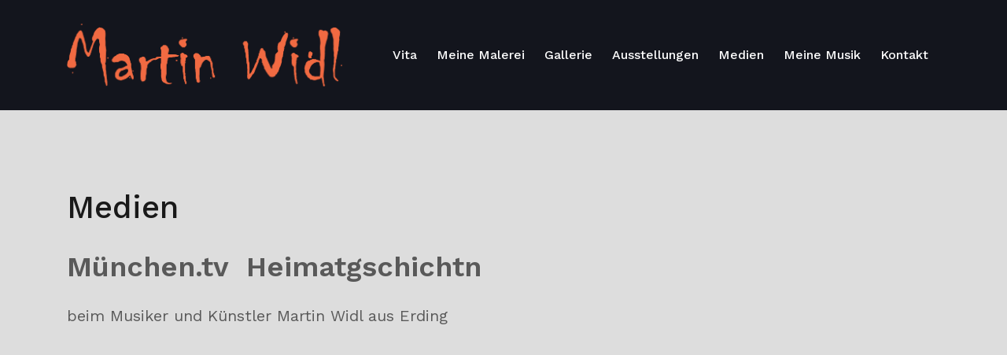

--- FILE ---
content_type: text/html; charset=UTF-8
request_url: https://www.martin-widl.de/medien/
body_size: 14831
content:
<!doctype html>
<html lang="de">
<head>
	<meta charset="UTF-8">
	<meta name="viewport" content="width=device-width, initial-scale=1">
	<link rel="profile" href="http://gmpg.org/xfn/11">

	<title>Medien &#8211; Martin Widl &#8211; Künstler</title>
<meta name='robots' content='max-image-preview:large' />
	<style>img:is([sizes="auto" i], [sizes^="auto," i]) { contain-intrinsic-size: 3000px 1500px }</style>
	<link rel='dns-prefetch' href='//fonts.googleapis.com' />
<link rel="alternate" type="application/rss+xml" title="Martin Widl - Künstler &raquo; Feed" href="https://www.martin-widl.de/feed/" />
<link rel="alternate" type="application/rss+xml" title="Martin Widl - Künstler &raquo; Kommentar-Feed" href="https://www.martin-widl.de/comments/feed/" />
<script type="text/javascript">
/* <![CDATA[ */
window._wpemojiSettings = {"baseUrl":"https:\/\/s.w.org\/images\/core\/emoji\/16.0.1\/72x72\/","ext":".png","svgUrl":"https:\/\/s.w.org\/images\/core\/emoji\/16.0.1\/svg\/","svgExt":".svg","source":{"concatemoji":"https:\/\/www.martin-widl.de\/wp-includes\/js\/wp-emoji-release.min.js?ver=6.8.3"}};
/*! This file is auto-generated */
!function(s,n){var o,i,e;function c(e){try{var t={supportTests:e,timestamp:(new Date).valueOf()};sessionStorage.setItem(o,JSON.stringify(t))}catch(e){}}function p(e,t,n){e.clearRect(0,0,e.canvas.width,e.canvas.height),e.fillText(t,0,0);var t=new Uint32Array(e.getImageData(0,0,e.canvas.width,e.canvas.height).data),a=(e.clearRect(0,0,e.canvas.width,e.canvas.height),e.fillText(n,0,0),new Uint32Array(e.getImageData(0,0,e.canvas.width,e.canvas.height).data));return t.every(function(e,t){return e===a[t]})}function u(e,t){e.clearRect(0,0,e.canvas.width,e.canvas.height),e.fillText(t,0,0);for(var n=e.getImageData(16,16,1,1),a=0;a<n.data.length;a++)if(0!==n.data[a])return!1;return!0}function f(e,t,n,a){switch(t){case"flag":return n(e,"\ud83c\udff3\ufe0f\u200d\u26a7\ufe0f","\ud83c\udff3\ufe0f\u200b\u26a7\ufe0f")?!1:!n(e,"\ud83c\udde8\ud83c\uddf6","\ud83c\udde8\u200b\ud83c\uddf6")&&!n(e,"\ud83c\udff4\udb40\udc67\udb40\udc62\udb40\udc65\udb40\udc6e\udb40\udc67\udb40\udc7f","\ud83c\udff4\u200b\udb40\udc67\u200b\udb40\udc62\u200b\udb40\udc65\u200b\udb40\udc6e\u200b\udb40\udc67\u200b\udb40\udc7f");case"emoji":return!a(e,"\ud83e\udedf")}return!1}function g(e,t,n,a){var r="undefined"!=typeof WorkerGlobalScope&&self instanceof WorkerGlobalScope?new OffscreenCanvas(300,150):s.createElement("canvas"),o=r.getContext("2d",{willReadFrequently:!0}),i=(o.textBaseline="top",o.font="600 32px Arial",{});return e.forEach(function(e){i[e]=t(o,e,n,a)}),i}function t(e){var t=s.createElement("script");t.src=e,t.defer=!0,s.head.appendChild(t)}"undefined"!=typeof Promise&&(o="wpEmojiSettingsSupports",i=["flag","emoji"],n.supports={everything:!0,everythingExceptFlag:!0},e=new Promise(function(e){s.addEventListener("DOMContentLoaded",e,{once:!0})}),new Promise(function(t){var n=function(){try{var e=JSON.parse(sessionStorage.getItem(o));if("object"==typeof e&&"number"==typeof e.timestamp&&(new Date).valueOf()<e.timestamp+604800&&"object"==typeof e.supportTests)return e.supportTests}catch(e){}return null}();if(!n){if("undefined"!=typeof Worker&&"undefined"!=typeof OffscreenCanvas&&"undefined"!=typeof URL&&URL.createObjectURL&&"undefined"!=typeof Blob)try{var e="postMessage("+g.toString()+"("+[JSON.stringify(i),f.toString(),p.toString(),u.toString()].join(",")+"));",a=new Blob([e],{type:"text/javascript"}),r=new Worker(URL.createObjectURL(a),{name:"wpTestEmojiSupports"});return void(r.onmessage=function(e){c(n=e.data),r.terminate(),t(n)})}catch(e){}c(n=g(i,f,p,u))}t(n)}).then(function(e){for(var t in e)n.supports[t]=e[t],n.supports.everything=n.supports.everything&&n.supports[t],"flag"!==t&&(n.supports.everythingExceptFlag=n.supports.everythingExceptFlag&&n.supports[t]);n.supports.everythingExceptFlag=n.supports.everythingExceptFlag&&!n.supports.flag,n.DOMReady=!1,n.readyCallback=function(){n.DOMReady=!0}}).then(function(){return e}).then(function(){var e;n.supports.everything||(n.readyCallback(),(e=n.source||{}).concatemoji?t(e.concatemoji):e.wpemoji&&e.twemoji&&(t(e.twemoji),t(e.wpemoji)))}))}((window,document),window._wpemojiSettings);
/* ]]> */
</script>
<link rel='stylesheet' id='airi-bootstrap-css' href='https://www.martin-widl.de/wp-content/themes/airi/css/bootstrap/bootstrap.min.css?ver=1' type='text/css' media='all' />
<style id='wp-emoji-styles-inline-css' type='text/css'>

	img.wp-smiley, img.emoji {
		display: inline !important;
		border: none !important;
		box-shadow: none !important;
		height: 1em !important;
		width: 1em !important;
		margin: 0 0.07em !important;
		vertical-align: -0.1em !important;
		background: none !important;
		padding: 0 !important;
	}
</style>
<link rel='stylesheet' id='wp-block-library-css' href='https://www.martin-widl.de/wp-includes/css/dist/block-library/style.min.css?ver=6.8.3' type='text/css' media='all' />
<style id='classic-theme-styles-inline-css' type='text/css'>
/*! This file is auto-generated */
.wp-block-button__link{color:#fff;background-color:#32373c;border-radius:9999px;box-shadow:none;text-decoration:none;padding:calc(.667em + 2px) calc(1.333em + 2px);font-size:1.125em}.wp-block-file__button{background:#32373c;color:#fff;text-decoration:none}
</style>
<style id='global-styles-inline-css' type='text/css'>
:root{--wp--preset--aspect-ratio--square: 1;--wp--preset--aspect-ratio--4-3: 4/3;--wp--preset--aspect-ratio--3-4: 3/4;--wp--preset--aspect-ratio--3-2: 3/2;--wp--preset--aspect-ratio--2-3: 2/3;--wp--preset--aspect-ratio--16-9: 16/9;--wp--preset--aspect-ratio--9-16: 9/16;--wp--preset--color--black: #000000;--wp--preset--color--cyan-bluish-gray: #abb8c3;--wp--preset--color--white: #ffffff;--wp--preset--color--pale-pink: #f78da7;--wp--preset--color--vivid-red: #cf2e2e;--wp--preset--color--luminous-vivid-orange: #ff6900;--wp--preset--color--luminous-vivid-amber: #fcb900;--wp--preset--color--light-green-cyan: #7bdcb5;--wp--preset--color--vivid-green-cyan: #00d084;--wp--preset--color--pale-cyan-blue: #8ed1fc;--wp--preset--color--vivid-cyan-blue: #0693e3;--wp--preset--color--vivid-purple: #9b51e0;--wp--preset--gradient--vivid-cyan-blue-to-vivid-purple: linear-gradient(135deg,rgba(6,147,227,1) 0%,rgb(155,81,224) 100%);--wp--preset--gradient--light-green-cyan-to-vivid-green-cyan: linear-gradient(135deg,rgb(122,220,180) 0%,rgb(0,208,130) 100%);--wp--preset--gradient--luminous-vivid-amber-to-luminous-vivid-orange: linear-gradient(135deg,rgba(252,185,0,1) 0%,rgba(255,105,0,1) 100%);--wp--preset--gradient--luminous-vivid-orange-to-vivid-red: linear-gradient(135deg,rgba(255,105,0,1) 0%,rgb(207,46,46) 100%);--wp--preset--gradient--very-light-gray-to-cyan-bluish-gray: linear-gradient(135deg,rgb(238,238,238) 0%,rgb(169,184,195) 100%);--wp--preset--gradient--cool-to-warm-spectrum: linear-gradient(135deg,rgb(74,234,220) 0%,rgb(151,120,209) 20%,rgb(207,42,186) 40%,rgb(238,44,130) 60%,rgb(251,105,98) 80%,rgb(254,248,76) 100%);--wp--preset--gradient--blush-light-purple: linear-gradient(135deg,rgb(255,206,236) 0%,rgb(152,150,240) 100%);--wp--preset--gradient--blush-bordeaux: linear-gradient(135deg,rgb(254,205,165) 0%,rgb(254,45,45) 50%,rgb(107,0,62) 100%);--wp--preset--gradient--luminous-dusk: linear-gradient(135deg,rgb(255,203,112) 0%,rgb(199,81,192) 50%,rgb(65,88,208) 100%);--wp--preset--gradient--pale-ocean: linear-gradient(135deg,rgb(255,245,203) 0%,rgb(182,227,212) 50%,rgb(51,167,181) 100%);--wp--preset--gradient--electric-grass: linear-gradient(135deg,rgb(202,248,128) 0%,rgb(113,206,126) 100%);--wp--preset--gradient--midnight: linear-gradient(135deg,rgb(2,3,129) 0%,rgb(40,116,252) 100%);--wp--preset--font-size--small: 13px;--wp--preset--font-size--medium: 20px;--wp--preset--font-size--large: 36px;--wp--preset--font-size--x-large: 42px;--wp--preset--spacing--20: 0.44rem;--wp--preset--spacing--30: 0.67rem;--wp--preset--spacing--40: 1rem;--wp--preset--spacing--50: 1.5rem;--wp--preset--spacing--60: 2.25rem;--wp--preset--spacing--70: 3.38rem;--wp--preset--spacing--80: 5.06rem;--wp--preset--shadow--natural: 6px 6px 9px rgba(0, 0, 0, 0.2);--wp--preset--shadow--deep: 12px 12px 50px rgba(0, 0, 0, 0.4);--wp--preset--shadow--sharp: 6px 6px 0px rgba(0, 0, 0, 0.2);--wp--preset--shadow--outlined: 6px 6px 0px -3px rgba(255, 255, 255, 1), 6px 6px rgba(0, 0, 0, 1);--wp--preset--shadow--crisp: 6px 6px 0px rgba(0, 0, 0, 1);}:where(.is-layout-flex){gap: 0.5em;}:where(.is-layout-grid){gap: 0.5em;}body .is-layout-flex{display: flex;}.is-layout-flex{flex-wrap: wrap;align-items: center;}.is-layout-flex > :is(*, div){margin: 0;}body .is-layout-grid{display: grid;}.is-layout-grid > :is(*, div){margin: 0;}:where(.wp-block-columns.is-layout-flex){gap: 2em;}:where(.wp-block-columns.is-layout-grid){gap: 2em;}:where(.wp-block-post-template.is-layout-flex){gap: 1.25em;}:where(.wp-block-post-template.is-layout-grid){gap: 1.25em;}.has-black-color{color: var(--wp--preset--color--black) !important;}.has-cyan-bluish-gray-color{color: var(--wp--preset--color--cyan-bluish-gray) !important;}.has-white-color{color: var(--wp--preset--color--white) !important;}.has-pale-pink-color{color: var(--wp--preset--color--pale-pink) !important;}.has-vivid-red-color{color: var(--wp--preset--color--vivid-red) !important;}.has-luminous-vivid-orange-color{color: var(--wp--preset--color--luminous-vivid-orange) !important;}.has-luminous-vivid-amber-color{color: var(--wp--preset--color--luminous-vivid-amber) !important;}.has-light-green-cyan-color{color: var(--wp--preset--color--light-green-cyan) !important;}.has-vivid-green-cyan-color{color: var(--wp--preset--color--vivid-green-cyan) !important;}.has-pale-cyan-blue-color{color: var(--wp--preset--color--pale-cyan-blue) !important;}.has-vivid-cyan-blue-color{color: var(--wp--preset--color--vivid-cyan-blue) !important;}.has-vivid-purple-color{color: var(--wp--preset--color--vivid-purple) !important;}.has-black-background-color{background-color: var(--wp--preset--color--black) !important;}.has-cyan-bluish-gray-background-color{background-color: var(--wp--preset--color--cyan-bluish-gray) !important;}.has-white-background-color{background-color: var(--wp--preset--color--white) !important;}.has-pale-pink-background-color{background-color: var(--wp--preset--color--pale-pink) !important;}.has-vivid-red-background-color{background-color: var(--wp--preset--color--vivid-red) !important;}.has-luminous-vivid-orange-background-color{background-color: var(--wp--preset--color--luminous-vivid-orange) !important;}.has-luminous-vivid-amber-background-color{background-color: var(--wp--preset--color--luminous-vivid-amber) !important;}.has-light-green-cyan-background-color{background-color: var(--wp--preset--color--light-green-cyan) !important;}.has-vivid-green-cyan-background-color{background-color: var(--wp--preset--color--vivid-green-cyan) !important;}.has-pale-cyan-blue-background-color{background-color: var(--wp--preset--color--pale-cyan-blue) !important;}.has-vivid-cyan-blue-background-color{background-color: var(--wp--preset--color--vivid-cyan-blue) !important;}.has-vivid-purple-background-color{background-color: var(--wp--preset--color--vivid-purple) !important;}.has-black-border-color{border-color: var(--wp--preset--color--black) !important;}.has-cyan-bluish-gray-border-color{border-color: var(--wp--preset--color--cyan-bluish-gray) !important;}.has-white-border-color{border-color: var(--wp--preset--color--white) !important;}.has-pale-pink-border-color{border-color: var(--wp--preset--color--pale-pink) !important;}.has-vivid-red-border-color{border-color: var(--wp--preset--color--vivid-red) !important;}.has-luminous-vivid-orange-border-color{border-color: var(--wp--preset--color--luminous-vivid-orange) !important;}.has-luminous-vivid-amber-border-color{border-color: var(--wp--preset--color--luminous-vivid-amber) !important;}.has-light-green-cyan-border-color{border-color: var(--wp--preset--color--light-green-cyan) !important;}.has-vivid-green-cyan-border-color{border-color: var(--wp--preset--color--vivid-green-cyan) !important;}.has-pale-cyan-blue-border-color{border-color: var(--wp--preset--color--pale-cyan-blue) !important;}.has-vivid-cyan-blue-border-color{border-color: var(--wp--preset--color--vivid-cyan-blue) !important;}.has-vivid-purple-border-color{border-color: var(--wp--preset--color--vivid-purple) !important;}.has-vivid-cyan-blue-to-vivid-purple-gradient-background{background: var(--wp--preset--gradient--vivid-cyan-blue-to-vivid-purple) !important;}.has-light-green-cyan-to-vivid-green-cyan-gradient-background{background: var(--wp--preset--gradient--light-green-cyan-to-vivid-green-cyan) !important;}.has-luminous-vivid-amber-to-luminous-vivid-orange-gradient-background{background: var(--wp--preset--gradient--luminous-vivid-amber-to-luminous-vivid-orange) !important;}.has-luminous-vivid-orange-to-vivid-red-gradient-background{background: var(--wp--preset--gradient--luminous-vivid-orange-to-vivid-red) !important;}.has-very-light-gray-to-cyan-bluish-gray-gradient-background{background: var(--wp--preset--gradient--very-light-gray-to-cyan-bluish-gray) !important;}.has-cool-to-warm-spectrum-gradient-background{background: var(--wp--preset--gradient--cool-to-warm-spectrum) !important;}.has-blush-light-purple-gradient-background{background: var(--wp--preset--gradient--blush-light-purple) !important;}.has-blush-bordeaux-gradient-background{background: var(--wp--preset--gradient--blush-bordeaux) !important;}.has-luminous-dusk-gradient-background{background: var(--wp--preset--gradient--luminous-dusk) !important;}.has-pale-ocean-gradient-background{background: var(--wp--preset--gradient--pale-ocean) !important;}.has-electric-grass-gradient-background{background: var(--wp--preset--gradient--electric-grass) !important;}.has-midnight-gradient-background{background: var(--wp--preset--gradient--midnight) !important;}.has-small-font-size{font-size: var(--wp--preset--font-size--small) !important;}.has-medium-font-size{font-size: var(--wp--preset--font-size--medium) !important;}.has-large-font-size{font-size: var(--wp--preset--font-size--large) !important;}.has-x-large-font-size{font-size: var(--wp--preset--font-size--x-large) !important;}
:where(.wp-block-post-template.is-layout-flex){gap: 1.25em;}:where(.wp-block-post-template.is-layout-grid){gap: 1.25em;}
:where(.wp-block-columns.is-layout-flex){gap: 2em;}:where(.wp-block-columns.is-layout-grid){gap: 2em;}
:root :where(.wp-block-pullquote){font-size: 1.5em;line-height: 1.6;}
</style>
<link rel='stylesheet' id='contact-form-7-css' href='https://www.martin-widl.de/wp-content/plugins/contact-form-7/includes/css/styles.css?ver=6.1' type='text/css' media='all' />
<link rel='stylesheet' id='airi-style-css' href='https://www.martin-widl.de/wp-content/themes/airi/style.css?ver=6.8.3' type='text/css' media='all' />
<style id='airi-style-inline-css' type='text/css'>
h1,h2,h3,h4,h5,h6,.site-title{font-family:Work Sans;font-weight:500;}.editor-block-list__layout h1,.editor-block-list__layout h2,.editor-block-list__layout h3,.editor-block-list__layout h4,.editor-block-list__layout h5,.editor-block-list__layout h6,.editor-post-title__block .editor-post-title__input{font-family:Work Sans;font-weight:500;}body{font-family:Work Sans;font-weight:400;font-size:16px;}.editor-block-list__layout,.editor-block-list__layout .editor-block-list__block{font-family:Work Sans;font-weight:400;}.site-title{font-size:36px;}.site-description{font-size:16px;}.main-navigation ul ul li{font-size:13px;}.blog-loop .entry-title{font-size:px;}.single-post .entry-title{font-size:36px;color:#191919;}.widget-area .widget-title{font-size:24px;}.widget-area .widget{font-size:16px;}.sidebar-column .widget-title{font-size:20px;}.sidebar-column .widget{font-size:16px;}.site-info{font-size:13px;}.woocommerce div.product .woocommerce-tabs ul.tabs li.active a,.product div.entry-summary p.price, .product div.entry-summary span.price,.athemes-blog:not(.airi_athemes_blog_skin) .posted-on a,.athemes-blog:not(.airi_athemes_blog_skin) .byline a:hover,.testimonials-section.style1:before,.single-post .read-more-link .gt,.blog-loop .read-more-link .gt,.single-post .posted-on a,.blog-loop .posted-on a,.entry-title a:hover,.airi_recent_entries .post-date,.menuStyle3 .top-bar .contact-item .fa,.menuStyle4 .contact-area .contact-block .contact-icon,.widget_categories li:hover::before,.widget_categories li:hover a{color:#d43535;}.product .single_add_to_cart_button.button.alt,.menuStyle4 .contact-area .contact-block .contact-icon,button,.button,input[type="button"],input[type="reset"],input[type="submit"]{border-color:#d43535;}.woocommerce-checkout button.button.alt,.woocommerce-checkout button.button.alt:hover,.woocommerce-cart .cart-collaterals .cart_totals .button:hover,.woocommerce-cart .cart-collaterals .cart_totals .button,.product .single_add_to_cart_button.button.alt:hover,.product .single_add_to_cart_button.button.alt,.woocommerce ul.products li.product .button,.menuStyle2 .main-navigation a:hover:after, .menuStyle2 .main-navigation .current-menu-item:after,.comments-area .comment-reply-link:hover,.menuStyle4 .main-navigation .header-cta:before,.menuStyle4 .main-navigation .header-cta,button,.button,input[type="button"],input[type="reset"],input[type="submit"],.menuStyle3 .main-navigation a:hover:after,.menuStyle3 .main-navigation .current-menu-item:after{background-color:#d43535;}.menuStyle1 .site-title a{color:#ffffff;}.menuStyle1 .sticky-wrapper.is-sticky .site-title a{color:#0a0a0a;}.menuStyle1 .site-description{color:#ffffff;}.menuStyle1 .sticky-wrapper.is-sticky .site-description{color:#0a0a0a;}.menuStyle1 .main-navigation a, .menuStyle1 .fa-search{color:#ffffff;}.menuStyle1 .sticky-wrapper.is-sticky .main-navigation a, .menuStyle1 .sticky-wrapper.is-sticky .fa-search{color:#191919;}.menuStyle1 .site-header, .menuStyle1.page-template-template_page-builder .site-header{background-color:;}.menuStyle1 .is-sticky .site-header{background-color:#ffffff;}.menuStyle2 .site-title a{color:#191919;}.menuStyle2 .sticky-wrapper.is-sticky .site-title a{color:#191919;}.menuStyle2 .site-description{color:#707070;}.menuStyle2 .sticky-wrapper.is-sticky .site-description{color:#707070;}.menuStyle2 .main-navigation a{color:#191919;}.menuStyle2 .sticky-wrapper.is-sticky .main-navigation a{color:#191919;}.menuStyle2 .site-header{background-color:#fff;}.menuStyle2 .is-sticky .site-header{background-color:#ffffff;}.menuStyle3 .top-bar{background-color:#fff;}.menuStyle3 .top-bar a, .menuStyle3 .top-bar .contact-item.header-social .fa, .menuStyle3 .top-bar .contact-item.header-social a{color:#191919;}.menuStyle3 .site-title a{color:#ffffff;}.menuStyle3 .sticky-wrapper.is-sticky .site-title a{color:#191919;}.menuStyle3 .site-description{color:#ffffff;}.menuStyle3 .sticky-wrapper.is-sticky .site-description{color:#191919;}.menuStyle3 .main-navigation a{color:#ffffff;}.menuStyle3 .sticky-wrapper.is-sticky .main-navigation a{color:#191919;}.menuStyle3 .bottom-bar, .menuStyle3.page-template-template_page-builder .bottom-bar{background-color:transparent;}.menuStyle3 .is-sticky .bottom-bar{background-color:#ffffff;}.menuStyle4 .site-title a{color:#191919;}.menuStyle4 .site-description{color:#707070;}.menuStyle4 .main-navigation{background-color:#0e304e;}.menuStyle4 .main-navigation li a{color:#fff;}.menuStyle4 .site-header{background-color:#fff;}.menuStyle4 .contact-area .contact-block span:first-of-type{color:#595959;}.menuStyle4 .contact-area .contact-block span:last-of-type{color:#0e304e;}#site-navigation ul ul li a{color:#0a0a0a;}#site-navigation ul ul li{background-color:#f7f7f7;}.menuStyle1 .mobile-menu-toggle_lines, .menuStyle1 .mobile-menu-toggle_lines:before, .menuStyle1 .mobile-menu-toggle_lines:after,.menuStyle1 .mobile-menu-toggle_lines,.mobile-menu-toggle_lines:before, .mobile-menu-toggle_lines:after,.mobile-menu-toggle_lines,.menuStyle3 .mobile-menu-toggle_lines,.menuStyle3 .mobile-menu-toggle_lines:before, .menuStyle3 .mobile-menu-toggle_lines:after{background:;}.entry-title a{color:#191919;}.single-post .post-cat, .blog-loop .post-cat{background-color:#eff1f4;}.single-post .entry-meta, .blog-loop .entry-meta{color:#bfbfbf;}.single-post .entry-meta .byline a, .blog-loop .entry-meta .byline a{color:#595959;}.single-post .entry-content, .blog-loop .entry-content{color:#595959;}.widget .widget-title{color:#0a0a0a;}.widget{color:#707070;}.widget a{color:#595959;}
</style>
<link rel='stylesheet' id='airi-font-awesome-css' href='https://www.martin-widl.de/wp-content/themes/airi/css/font-awesome/css/font-awesome.min.css?ver=6.8.3' type='text/css' media='all' />
<link rel='stylesheet' id='airi-fonts-css' href='//fonts.googleapis.com/css?family=Work+Sans:400,500,600' type='text/css' media='all' />
<link rel='stylesheet' id='762baf1e875629d622708e2f2706e703-css' href='//fonts.googleapis.com/css?family=Work+Sans:500' type='text/css' media='all' />
<link rel='stylesheet' id='aaa08318714772daa18bb4bc7b24e575-css' href='//fonts.googleapis.com/css?family=Work+Sans:regular' type='text/css' media='all' />
<script type="text/javascript" src="https://www.martin-widl.de/wp-includes/js/jquery/jquery.min.js?ver=3.7.1" id="jquery-core-js"></script>
<script type="text/javascript" src="https://www.martin-widl.de/wp-includes/js/jquery/jquery-migrate.min.js?ver=3.4.1" id="jquery-migrate-js"></script>
<link rel="https://api.w.org/" href="https://www.martin-widl.de/wp-json/" /><link rel="alternate" title="JSON" type="application/json" href="https://www.martin-widl.de/wp-json/wp/v2/pages/107" /><link rel="EditURI" type="application/rsd+xml" title="RSD" href="https://www.martin-widl.de/xmlrpc.php?rsd" />
<meta name="generator" content="WordPress 6.8.3" />
<link rel="canonical" href="https://www.martin-widl.de/medien/" />
<link rel='shortlink' href='https://www.martin-widl.de/?p=107' />
<link rel="alternate" title="oEmbed (JSON)" type="application/json+oembed" href="https://www.martin-widl.de/wp-json/oembed/1.0/embed?url=https%3A%2F%2Fwww.martin-widl.de%2Fmedien%2F" />
<link rel="alternate" title="oEmbed (XML)" type="text/xml+oembed" href="https://www.martin-widl.de/wp-json/oembed/1.0/embed?url=https%3A%2F%2Fwww.martin-widl.de%2Fmedien%2F&#038;format=xml" />
<style type="text/css" id="custom-background-css">
body.custom-background { background-color: #dddddd; }
</style>
	<link rel="icon" href="https://www.martin-widl.de/wp-content/uploads/2021/02/cropped-FB20-scaled-e1612353422445-32x32.jpg" sizes="32x32" />
<link rel="icon" href="https://www.martin-widl.de/wp-content/uploads/2021/02/cropped-FB20-scaled-e1612353422445-192x192.jpg" sizes="192x192" />
<link rel="apple-touch-icon" href="https://www.martin-widl.de/wp-content/uploads/2021/02/cropped-FB20-scaled-e1612353422445-180x180.jpg" />
<meta name="msapplication-TileImage" content="https://www.martin-widl.de/wp-content/uploads/2021/02/cropped-FB20-scaled-e1612353422445-270x270.jpg" />
		<style type="text/css" id="wp-custom-css">
			
@font-face {font-family: "Old English Text MT2"; src: url("//db.onlinewebfonts.com/t/f3258385782c4c96aa24fe8b5d5f9782.eot"); src: url("//db.onlinewebfonts.com/t/f3258385782c4c96aa24fe8b5d5f9782.eot?#iefix") format("embedded-opentype"), url("//db.onlinewebfonts.com/t/f3258385782c4c96aa24fe8b5d5f9782.woff2") format("woff2"), url("//db.onlinewebfonts.com/t/f3258385782c4c96aa24fe8b5d5f9782.woff") format("woff"), url("//db.onlinewebfonts.com/t/f3258385782c4c96aa24fe8b5d5f9782.ttf") format("truetype"), url("//db.onlinewebfonts.com/t/f3258385782c4c96aa24fe8b5d5f9782.svg#Old English Text MT") format("svg"); }		</style>
		</head>

<body class="wp-singular page-template page-template-page-templates page-template-template_fullwidth page-template-page-templatestemplate_fullwidth-php page page-id-107 custom-background wp-custom-logo wp-theme-airi menuStyle1 menuContained static-header">

<div id="page" class="site">
	<a class="skip-link screen-reader-text" href="#content">Zum Inhalt springen</a>

		
<header id="masthead" class="site-header">
	
	<div class="container">
		<div class="row">
		<div class="site-branding col-md-4 col-sm-6 col-9">
				<a href="https://www.martin-widl.de/" class="custom-logo-link" rel="home"><img width="1434" height="326" src="https://www.martin-widl.de/wp-content/uploads/2021/02/Namen-Bild.png" class="custom-logo" alt="Martin Widl" decoding="async" fetchpriority="high" srcset="https://www.martin-widl.de/wp-content/uploads/2021/02/Namen-Bild.png 1434w, https://www.martin-widl.de/wp-content/uploads/2021/02/Namen-Bild-300x68.png 300w, https://www.martin-widl.de/wp-content/uploads/2021/02/Namen-Bild-1024x233.png 1024w, https://www.martin-widl.de/wp-content/uploads/2021/02/Namen-Bild-768x175.png 768w, https://www.martin-widl.de/wp-content/uploads/2021/02/Namen-Bild-720x164.png 720w" sizes="(max-width: 1434px) 100vw, 1434px" /></a>			</div><!-- .site-branding -->

			<div class="header-mobile-menu col-md-8 col-sm-6 col-3">
				<button class="mobile-menu-toggle" aria-controls="primary-menu">
					<span class="mobile-menu-toggle_lines"></span>
					<span class="sr-only">Toggle-Menü für Mobilgeräte</span>
				</button>
			</div>			

			<nav id="site-navigation" class="main-navigation col-md-8">
				<div class="menu-hauptmenue-container"><ul id="primary-menu" class="menu"><li id="menu-item-55" class="menu-item menu-item-type-post_type menu-item-object-page menu-item-55"><a href="https://www.martin-widl.de/vita/">Vita</a></li>
<li id="menu-item-9" class="menu-item menu-item-type-post_type menu-item-object-page menu-item-9"><a href="https://www.martin-widl.de/meine-malerei/">Meine Malerei</a></li>
<li id="menu-item-24" class="menu-item menu-item-type-post_type menu-item-object-page menu-item-24"><a href="https://www.martin-widl.de/gallerie/">Gallerie</a></li>
<li id="menu-item-214" class="menu-item menu-item-type-post_type menu-item-object-page menu-item-214"><a href="https://www.martin-widl.de/ausstellungen/">Ausstellungen</a></li>
<li id="menu-item-108" class="menu-item menu-item-type-post_type menu-item-object-page current-menu-item page_item page-item-107 current_page_item menu-item-108"><a href="https://www.martin-widl.de/medien/" aria-current="page">Medien</a></li>
<li id="menu-item-72" class="menu-item menu-item-type-post_type menu-item-object-page menu-item-72"><a href="https://www.martin-widl.de/musik/">Meine Musik</a></li>
<li id="menu-item-75" class="menu-item menu-item-type-post_type menu-item-object-page menu-item-75"><a href="https://www.martin-widl.de/kontakt/">Kontakt</a></li>
</ul></div>						<ul class="header-search-cart">
						<li class="header-cart-link">
							</li>
		</ul>
					</nav><!-- #site-navigation -->
		</div>
	</div>
	<div class="header-search-form">
		<form role="search" method="get" class="search-form" action="https://www.martin-widl.de/">
				<label>
					<span class="screen-reader-text">Suche nach:</span>
					<input type="search" class="search-field" placeholder="Suchen …" value="" name="s" />
				</label>
				<input type="submit" class="search-submit" value="Suchen" />
			</form>	</div>


</header><!-- #masthead -->
	<div id="content" class="site-content">

	<div class="container"><div class="row"><div id="primary" class="content-area fullwidth col-md-12">
	<main id="main" class="site-main" role="main">

		
<article id="post-107" class="post-107 page type-page status-publish hentry">
	<header class="entry-header">
		<h1 class="entry-title">Medien</h1>	</header><!-- .entry-header -->

	
	<div class="entry-content">
		
<p class="has-large-font-size"><strong>München.tv&nbsp; Heimatgschichtn &nbsp;</strong></p>



<p class="has-medium-font-size">beim Musiker und Künstler Martin Widl aus Erding</p>



<figure class="wp-block-embed is-type-video is-provider-youtube wp-block-embed-youtube wp-embed-aspect-16-9 wp-has-aspect-ratio"><div class="wp-block-embed__wrapper">
<iframe title="Heimatgschichtn - beim Musiker und Künstler Martin Widl aus Erding" width="1170" height="658" src="https://www.youtube.com/embed/gBMikO1QDTA?feature=oembed" frameborder="0" allow="accelerometer; autoplay; clipboard-write; encrypted-media; gyroscope; picture-in-picture" allowfullscreen></iframe>
</div></figure>



<figure class="wp-block-image size-large"><img decoding="async" width="521" height="293" src="https://www.martin-widl.de/wp-content/uploads/2021/02/image-3.png" alt="" class="wp-image-111" srcset="https://www.martin-widl.de/wp-content/uploads/2021/02/image-3.png 521w, https://www.martin-widl.de/wp-content/uploads/2021/02/image-3-300x169.png 300w" sizes="(max-width: 521px) 100vw, 521px" /></figure>



<figure class="wp-block-image size-large"><img decoding="async" width="605" height="340" src="https://www.martin-widl.de/wp-content/uploads/2021/02/image-4.png" alt="" class="wp-image-112" srcset="https://www.martin-widl.de/wp-content/uploads/2021/02/image-4.png 605w, https://www.martin-widl.de/wp-content/uploads/2021/02/image-4-300x169.png 300w" sizes="(max-width: 605px) 100vw, 605px" /></figure>



<div style="height:160px" aria-hidden="true" class="wp-block-spacer"></div>



<p class="has-large-font-size"><strong>Crescendo</strong></p>



<p class="has-medium-font-size"><strong>Magazin für klassische Musik und Lebensart</strong></p>



<p>Martin Widl war der erste Künstler, mit dem CRESCENDO in seinem Jubiläumsjahr 2018 in der Münchner Redaktion eine Vernissage veranstaltete. Martin Widl hatte mit einem Gemälde aus seinem Zyklus „Farben der Seele“ 2017 den Sommerwettbewerb der Deutschen Grammophon mit dem Geiger Daniel Hope gewonnen.</p>



<p class="has-medium-font-size"><strong>Schönheit des Alters</strong><br>von Ruth Renée Reif v. 22.9.2020</p>



<p><strong>Martin Widl zeigt in der Kunstmeile 2020 Aichach und beim Corona-Kunst-Projekt „Ein Meter fünfzig“ der Moritzkirche Augsburg Arbeiten mit Rostoxidation.</strong></p>



<figure class="wp-block-image size-large"><img loading="lazy" decoding="async" width="422" height="331" src="https://www.martin-widl.de/wp-content/uploads/2021/02/image-5.png" alt="" class="wp-image-113" srcset="https://www.martin-widl.de/wp-content/uploads/2021/02/image-5.png 422w, https://www.martin-widl.de/wp-content/uploads/2021/02/image-5-300x235.png 300w" sizes="auto, (max-width: 422px) 100vw, 422px" /></figure>



<p><strong>Corona-Kunst-Projekt „Ein Meter fünfzig“ der Moritzkirche Augsburg</strong></p>



<p>„Experimentelle Malerei ist für mich ein ständiges Entdecken und Verwerfen, ein Werden und Vergehen, ein Suchen und Finden“, lautet das künstlerische Credo von Martin Widl. Seine Werke erarbeitet er in mehrfachen Schichten. Materialien wie Erde, Sand, Bitumen, Marmormehl und Asche trägt er mit Farben und Pigmenten auf die Leinwand auf, um sie in einem fortdauernden Entstehungsprozess zu bearbeiten und zu Ausdrucksmitteln seelischer Improvisation werden zu lassen. Durch das Auswaschen von Überlappungen oder Abtragen von Überlagerungen, Pinseln und Spachteln verleiht er seinen Arbeiten mit reliefartigen Strukturen eine suggestive Kraft. Aus dem Bildgrund wachsen pflanzliche Gebilde und geheimnisvolle Landschaften und öffnen im Betrachter Seelenräume.</p>



<figure class="wp-block-image size-large"><img loading="lazy" decoding="async" width="359" height="401" src="https://www.martin-widl.de/wp-content/uploads/2021/02/image-6.png" alt="" class="wp-image-114" srcset="https://www.martin-widl.de/wp-content/uploads/2021/02/image-6.png 359w, https://www.martin-widl.de/wp-content/uploads/2021/02/image-6-269x300.png 269w" sizes="auto, (max-width: 359px) 100vw, 359px" /></figure>



<p>Zu sehen auf der <strong>Kunstmeile Aichach 2020</strong> im Außenbereich der Stadtkirche: zwei Arbeiten mit Rostoxidation auf Stahlblech von Martin Widl<br>(Foto: © Martin Widl)</p>



<p>Für die Ausstellungen in Aichach und Augsburg, zu denen er eingeladen wurde, erstellte Martin Widl faszinierende Arbeiten mit Rost. Die Veränderungen, die dieses Material in sich trägt, spiegeln zugleich den Entstehungsprozess seiner Arbeiten, der einem Rhythmus von Werden und Vergehen und neuerlicher Suche folgt. „Meine Rostarbeiten symbolisieren für mich das Thema Vergänglichkeit“, erläutert er. „Veränderung der natürlichen Gegebenheiten – Rost als Symbol des Vergänglichen und zugleich Schönheit des Alters.“</p>



<figure class="wp-block-image size-large"><img loading="lazy" decoding="async" width="342" height="286" src="https://www.martin-widl.de/wp-content/uploads/2021/02/image-7.png" alt="" class="wp-image-115" srcset="https://www.martin-widl.de/wp-content/uploads/2021/02/image-7.png 342w, https://www.martin-widl.de/wp-content/uploads/2021/02/image-7-300x251.png 300w" sizes="auto, (max-width: 342px) 100vw, 342px" /></figure>



<p>Eine Detailansicht aus Martin Widls Rostarbeiten offenbart das feine Spiel von Strukturen und Farben.&nbsp; (Foto: © Martin Widl)</p>



<div style="height:160px" aria-hidden="true" class="wp-block-spacer"></div>



<p class="has-large-font-size"><strong>Erdinger Anzeiger v. 29./30.08.2020</strong></p>



<p class="has-normal-font-size"><strong>von Alexandra Anderka</strong></p>



<p>Erdinger Künstler begeistert sich für experimentelle Malerei</p>



<figure class="wp-block-image size-large"><img loading="lazy" decoding="async" width="605" height="341" src="https://www.martin-widl.de/wp-content/uploads/2021/02/image-8.png" alt="" class="wp-image-116" srcset="https://www.martin-widl.de/wp-content/uploads/2021/02/image-8.png 605w, https://www.martin-widl.de/wp-content/uploads/2021/02/image-8-300x169.png 300w" sizes="auto, (max-width: 605px) 100vw, 605px" /></figure>



<p>Intuition und Affekt sind bei Martin Widls Kunst ausschlaggebende Faktoren. „Sie steuern das Ergebnis“, sagt der Erdinger.</p>



<p>©&nbsp;Peter Bauersachs</p>



<p class="has-medium-font-size"><strong>Kunst als Seelenzustand</strong></p>



<p><strong>von Alexandra Anderka</strong></p>



<p>In den Bildern von Martin Widl findet man nicht nur Farbe. Auch Bitumen, Sand, Asche oder Erde sind Teil seiner Kunst. Ein Porträt.</p>



<p><strong>Erding – </strong>Vorwiegend großformatige Kunstwerke in ausdrucksstarken Farben stapeln sich im Atelier des Erdinger Künstlers Martin Widl. Durch die zusätzliche Verwendung von Bitumen, Sand, Asche, Schellack, Marmormehl und Erde zu Acrylfarben haben die meisten seiner Bilder haptische Elemente. „Fahren Sie ruhig drüber“, ermutigt der Künstler den Betrachter, „das Bild soll man auch spüren können. Da kann man nichts kaputtmachen“, sagt er gelassen.</p>



<p>Gelassenheit scheint überhaupt eine von Widls Tugenden zu sein. Der 67-Jährige habe die Ruhe während der Corona-Zeit genossen, auch wenn ihm etliche Ausstellungen weggebrochen sind. Im Herbst hätte er eigentlich in den Räumen der Akademie für Politische Bildung in Tutzing eine große Werkschau. „Aber mit Maske macht das keinen Spaß. In Absprache mit dem Organisator habe ich die Ausstellung schweren Herzens auf 2021 verschoben“, sagt Widl.</p>



<p>Rund zwei bis drei Jahre im Voraus sei er ausgebucht, was Ausstellungen anbelangt. Mehr könne er nicht bewältigen, da er auch noch zusammen mit einer Bekannten Renaissance-Musik spiele – er auf dem Portativ, einer kleinen Pfeifenorgel, sie auf Laute, Gambe und Gitarre. Derzeit nimmt er noch Unterricht im Kirchenorgel-Spiel – und zum sportlichen Ausgleich findet man ihn zwei- bis dreimal die Woche auf dem Golfplatz.</p>



<p>Zur Malerei kam der gelernte Bankkaufmann, der viele Jahre im Personalmanagement gearbeitet hatte, vor knapp 25 Jahren. Damals besuchte er eine Ausstellung von Emil Schumacher und war von dessen informeller Malerei begeistert. Bis heute gehört Widl zu Schumachers Bewunderern. „Ab da habe ich mich für Malerei interessiert und angefangen, selbst Kunstwerke zu schaffen“, sagt der Künstler.</p>



<p>Er startete mit Collagen, in die er beispielsweise Konzertplakate und alte Orgelpfeifen integrierte. Dann packte ihn das Experimentelle. Als Hobby habe er die Malerei nie betrachtet, es sei vielmehr eine Leidenschaft, der er oft auch nachts nachgegangen sei. In Studienreisen nach Wien, Verona oder Irland sowie in Fortbildungen beim Maler Peter Casagrande, der die Entstehung des Bilds als wesentlichen Teil seiner Kunst betrachtet, eignete er sich Maltechniken an und lernte verschiedene Materialien kennen.</p>



<p>Widls Bilder entstehen in einem oft über Monate andauernden Malprozess, bei dem sich verschiedene Schichten an Malaktionen, darunter auch das Schütten von Acrylfarbe, überlagern. Darunter liegende Farbverläufe bleiben zum Teil sichtbar oder setzen sich an manchen Stellen komplett durch. „Einmal ist mir ein Farbwurf auf ein Bild total misslungen. Ich stellte es weg und schaute es lange Zeit nicht mehr an. Eines Tages holte ich es wieder hervor und arbeitete weiter daran. Ich finde heute, dass es eines meiner besten geworden ist“, beschreibt Widl das Entstehen seiner Werke und gibt zu: „Manchmal kommt man bei einem Bild einfach nicht weiter.“</p>



<p>Intuition und Affekt seien bei Widls Kunst ausschlaggebende Faktoren: „Sie steuern das Ergebnis.“ Experimentelle Malerei ist für den Erdinger ein „ständiges Entdecken und Verwerfen, ein Werden und Vergehen, ein Suchen und Finden“. Experimentelle Malerei bedeute aber auch Scheitern, das Risiko anzunehmen, in neue Räume und räumliche Distanz einzudringen. Sich frei zu machen von Zwängen, um sich dem ungehemmten Arbeitsprozess hingeben zu können. Wann ist dann ein Bild fertig? „Das spüre ich, und meine beste Kritikerin ist da meine Frau“, sagt er.</p>



<p>Widl hält es wie Marc Chagall, der Kunst einmal so beschrieben hat: „Kunst scheint mir vor allem ein Seelenzustand zu sein.“ Gibt es auch Seelenzustände, in denen Widl nicht malt? „Ja, als mein Sohn mit 18 Jahren bei einem Verkehrsunfall ums Leben kam, da habe ich lange gar nicht gemalt, da war ich wie gelähmt“, sagt der Familienvater, der noch eine erwachsene Tochter hat. Es sei auch nicht so, dass man immer in Schwarztönen male, wenn man traurig ist. Oder in Rot, wenn man fröhlich ist.</p>



<p>Widls Kunst kommt gut an. Seit 2005 stellt er regelmäßig an verschiedenen Orten in Bayern aus oder nimmt an Künstlersymposien teil. Aktuell arbeitet er für die Kunstmeile Aichach an Bildern mit Rost für den Außenbereich – für ihn eine neue Technik. Besonders stolz ist der Maler, dass eines seiner Bilder das Jubiläums-CD-Cover der Zeitschrift „Crescendo“ in der Juni/Juli-Ausgabe von 2018 schmückte.</p>



<p>Der Herausgeber war damals so angetan von Widls Malerei, dass er sich kurzerhand entschloss, eine Vernissage in den Redaktionsräumen des Magazins für klassische Musik in München zu initiieren. „Das war super, ein richtiges Gedränge. Es kamen so viele Leute, und ich habe so gute Gespräche geführt und Kontakte geknüpft.“</p>



<p>Widl glaubt aber auch an Glücksfälle. So sei er 2017 auf einen Wettbewerb des Klassik-Labels „Deutsche Grammophon“ aufmerksam geworden. Das Bild des Sommers hat der weltbekannte Geiger Daniel Hope damals gesucht. Widl reichte ein Kunstwerk ein, das durch warme Rot- und sonnige Gelbtöne besticht – und es überzeugte. „Lustig war, dass ich ,Vier Jahreszeiten‘ von Vivaldi gehört habe, als ich es malte, und Hope das dann auch bei dem Konzert in Potsdam, zu dem ich eingeladen war, gespielt hat.“</p>



<p>Der 67-jährige Erdinger verkauft auch in regelmäßigen Abständen seine Kunst. Er freue sich jedes Mal, wenn eines seiner großformatigen Bilder einen schönen Platz finde. Einen Teil des Erlöses spende er für soziale Zwecke. Doch das Verkaufen sei nicht seine Prämisse. Er nehme an Ausstellungen teil, um anderen Künstlern und kunstinteressierten Menschen zu begegnen. „Aus solchen Begegnungen ergibt sich oft etwas Unerwartetes, etwas Schönes, das das Leben bereichert.“</p>



<p><em>Alexandra Anderka</em></p>



<div style="height:160px" aria-hidden="true" class="wp-block-spacer"></div>



<figure class="wp-block-image size-large"><img loading="lazy" decoding="async" width="505" height="166" src="https://www.martin-widl.de/wp-content/uploads/2021/04/image-38.png" alt="" class="wp-image-256" srcset="https://www.martin-widl.de/wp-content/uploads/2021/04/image-38.png 505w, https://www.martin-widl.de/wp-content/uploads/2021/04/image-38-300x99.png 300w" sizes="auto, (max-width: 505px) 100vw, 505px" /></figure>



<p class="has-medium-font-size"><strong><strong>Kunst zu Recht Krems</strong></strong></p>



<p>Kunst zu Recht Krems hat sich zum Ziel gesetzt, nationale und internationale künstlerische Positionen im Justizzentrum Krems an der Donau im Rahmen einer Jahresausstellung zu präsentieren. Die teilnehmenden Kunstschaffenden nutzen dabei die üppigen Räumlichkeiten des Justizzentrums, welche Gelegenheit zur Ausstellung auch besonders großformatiger Arbeiten und Installationen bieten, ebenso wie den Vierkant-Innenhof zum Aufstellen ihrer Skulpturen. Das Justizzentrum in seiner Funktion als Kulturträger wird als neuer Meilenstein&nbsp; in die Niederösterreichische Kunstszene integriert und transformiert sich durch seine Öffnung zu einer pluralistischen Austausch-, Inspirations- und Lernstation für Kunstschaffende, Studenten, Kulturpendler und Touristen, Einheimische, den regulären Parteienverkehr und die Justizbediensteten.</p>



<p class="has-medium-font-size"><strong>Corona – Information</strong></p>



<p>Aufgrund von Corona hat sich die Vernissage, die ursprünglich im Juni 2020 stattfinden sollte, auf 2021 verschoben. Sobald das konkrete Eröffnungsdatum fixiert ist, wird es an dieser Stelle bekannt gegeben. In der Zwischenzeit findet die Vorankündigung der teilnehmenden <a href="https://www.kunst-zu-recht-krems.at/kunstschaffende2020/">Kunstschaffenden</a> statt!</p>



<p>Website: <a href="http://www.martin-widl.de">www.martin-widl.de</a></p>



<p>Experimentelle Malerei ist für mich ein ständiges Entdecken und Verwerfen, ein Werden und Vergehen, ein Suchen und Finden, sie bedeutet aber auch Scheitern, das Risiko anzunehmen, in neue Räume und räumliche Distanz einzudringen; sich frei machen von Zwängen und sich dem ungehemmten Arbeitsprozess hingeben. Eine Ausstellung von Emil Schumacher sowie Bücher über Antoni Tapies haben mich darin bestärkt, mich mit informeller Malerei zu be schäftigen und auseinanderzusetzen.&nbsp;&nbsp;&nbsp;&nbsp;&nbsp;&nbsp;&nbsp;</p>



<figure class="wp-block-image size-large"><img loading="lazy" decoding="async" width="339" height="207" src="https://www.martin-widl.de/wp-content/uploads/2021/04/image-39.png" alt="" class="wp-image-257" srcset="https://www.martin-widl.de/wp-content/uploads/2021/04/image-39.png 339w, https://www.martin-widl.de/wp-content/uploads/2021/04/image-39-300x183.png 300w" sizes="auto, (max-width: 339px) 100vw, 339px" /></figure>



<div class="wp-block-columns is-layout-flex wp-container-core-columns-is-layout-9d6595d7 wp-block-columns-is-layout-flex">
<div class="wp-block-column is-layout-flow wp-block-column-is-layout-flow">
<figure class="wp-block-image size-large"><img loading="lazy" decoding="async" width="232" height="344" src="https://www.martin-widl.de/wp-content/uploads/2021/04/image-40.png" alt="" class="wp-image-258" srcset="https://www.martin-widl.de/wp-content/uploads/2021/04/image-40.png 232w, https://www.martin-widl.de/wp-content/uploads/2021/04/image-40-202x300.png 202w" sizes="auto, (max-width: 232px) 100vw, 232px" /></figure>



<figure class="wp-block-image size-large"><img loading="lazy" decoding="async" width="234" height="234" src="https://www.martin-widl.de/wp-content/uploads/2021/04/image-43.png" alt="" class="wp-image-261" srcset="https://www.martin-widl.de/wp-content/uploads/2021/04/image-43.png 234w, https://www.martin-widl.de/wp-content/uploads/2021/04/image-43-150x150.png 150w" sizes="auto, (max-width: 234px) 100vw, 234px" /></figure>
</div>



<div class="wp-block-column is-layout-flow wp-block-column-is-layout-flow">
<figure class="wp-block-image size-large"><img loading="lazy" decoding="async" width="209" height="310" src="https://www.martin-widl.de/wp-content/uploads/2021/04/image-41.png" alt="" class="wp-image-259" srcset="https://www.martin-widl.de/wp-content/uploads/2021/04/image-41.png 209w, https://www.martin-widl.de/wp-content/uploads/2021/04/image-41-202x300.png 202w" sizes="auto, (max-width: 209px) 100vw, 209px" /></figure>



<figure class="wp-block-image size-large"><img loading="lazy" decoding="async" width="228" height="228" src="https://www.martin-widl.de/wp-content/uploads/2021/04/image-45.png" alt="" class="wp-image-263" srcset="https://www.martin-widl.de/wp-content/uploads/2021/04/image-45.png 228w, https://www.martin-widl.de/wp-content/uploads/2021/04/image-45-150x150.png 150w" sizes="auto, (max-width: 228px) 100vw, 228px" /></figure>
</div>



<div class="wp-block-column is-layout-flow wp-block-column-is-layout-flow">
<figure class="wp-block-image size-large"><img loading="lazy" decoding="async" width="198" height="286" src="https://www.martin-widl.de/wp-content/uploads/2021/04/image-42.png" alt="" class="wp-image-260"/></figure>



<figure class="wp-block-image size-large"><img loading="lazy" decoding="async" width="220" height="220" src="https://www.martin-widl.de/wp-content/uploads/2021/04/image-44.png" alt="" class="wp-image-262" srcset="https://www.martin-widl.de/wp-content/uploads/2021/04/image-44.png 220w, https://www.martin-widl.de/wp-content/uploads/2021/04/image-44-150x150.png 150w" sizes="auto, (max-width: 220px) 100vw, 220px" /></figure>
</div>
</div>



<p class="has-large-font-size"><strong>Internationales Künstlersymposium Atelier an der Donau</strong></p>



<p><strong>11. – 21.9.2019 Ybbs / Österreich</strong></p>



<figure class="wp-block-image size-large"><img loading="lazy" decoding="async" width="559" height="378" src="https://www.martin-widl.de/wp-content/uploads/2021/02/image-9.png" alt="" class="wp-image-117" srcset="https://www.martin-widl.de/wp-content/uploads/2021/02/image-9.png 559w, https://www.martin-widl.de/wp-content/uploads/2021/02/image-9-300x203.png 300w" sizes="auto, (max-width: 559px) 100vw, 559px" /></figure>



<div class="wp-block-columns is-layout-flex wp-container-core-columns-is-layout-9d6595d7 wp-block-columns-is-layout-flex">
<div class="wp-block-column is-layout-flow wp-block-column-is-layout-flow">
<figure class="wp-block-image size-large"><img loading="lazy" decoding="async" width="295" height="221" src="https://www.martin-widl.de/wp-content/uploads/2021/02/image-10.png" alt="" class="wp-image-118"/></figure>
</div>



<div class="wp-block-column is-layout-flow wp-block-column-is-layout-flow">
<figure class="wp-block-image size-large"><img loading="lazy" decoding="async" width="282" height="199" src="https://www.martin-widl.de/wp-content/uploads/2021/02/image-11.png" alt="" class="wp-image-119"/></figure>
</div>
</div>



<p>Im denkmalgeschützten Schiffmeisterhaus in der Stadt Ybbs an der Donau veranstaltet der <em><strong>Verein Atelier an der Donau</strong></em> vom 11 – 21.September 2019 ein Künstlersymposium mit internationalen Kunstschaffenden.</p>



<p>Inspiriert durch den großen Küsntler dieser Region – <em>Oskar Kokoschka</em>– bietet das Atelier an der Donau der Gegenwartkunst eine Plattform.</p>



<p>Das Atelier an der Donau ermöglicht österreichischen und internationalen Künstlerinnen und Künstlern einzigartige Arbeitsbedingungen und Möglichkeiten zum Austausch</p>



<div style="height:160px" aria-hidden="true" class="wp-block-spacer"></div>



<p class="has-normal-font-size"><strong>Juli – August 2018</strong></p>



<p class="has-large-font-size"><strong>Crescendo &#8211; Magazin für klassische Musik und Lebensart</strong></p>



<p>Martin Widl war der erste Künstler, mit dem CRESCENDO in seinem Jubiläumsjahr 2018 in der Münchner Redaktion eine Vernissage veranstaltete.<br>In den Räumen der Redaktion zeigte er meditative großflächige Farbgemälde.<br>Zugleich gestaltete er mit einer Arbeit aus dem Zyklus „Farben der Seele“ das Cover der Premium-CD Ausgabe Juni/Juli/August 2018</p>



<div class="wp-block-columns is-layout-flex wp-container-core-columns-is-layout-9d6595d7 wp-block-columns-is-layout-flex">
<div class="wp-block-column is-layout-flow wp-block-column-is-layout-flow">
<figure class="wp-block-image size-large"><img loading="lazy" decoding="async" width="170" height="226" src="https://www.martin-widl.de/wp-content/uploads/2021/02/image-12.png" alt="" class="wp-image-120"/></figure>
</div>



<div class="wp-block-column is-layout-flow wp-block-column-is-layout-flow">
<figure class="wp-block-image size-large"><img loading="lazy" decoding="async" width="169" height="226" src="https://www.martin-widl.de/wp-content/uploads/2021/02/image-13.png" alt="" class="wp-image-121"/></figure>
</div>
</div>



<figure class="wp-block-image size-large"><img loading="lazy" decoding="async" width="570" height="291" src="https://www.martin-widl.de/wp-content/uploads/2021/02/image-16.png" alt="" class="wp-image-124" srcset="https://www.martin-widl.de/wp-content/uploads/2021/02/image-16.png 570w, https://www.martin-widl.de/wp-content/uploads/2021/02/image-16-300x153.png 300w" sizes="auto, (max-width: 570px) 100vw, 570px" /></figure>



<p>Zyklus „Farben der Seele“ – Cover der Premium-CD Ausgabe Juni/Juli/August 2018</p>



<p>Martin Widl hatte mit dieser Arbeit aus seinem Zyklus „Farben der Seele“ 2017 den Sommerwettbewerb der Deutschen Grammophon mit dem Geiger Daniel Hope gewonnen.</p>



<div style="height:160px" aria-hidden="true" class="wp-block-spacer"></div>



<p><strong>August 2017</strong></p>



<p class="has-large-font-size"><strong>Wettbewerb des Klassiklabels Deutsche Grammophon mit dem Geiger Daniel Hope</strong></p>



<p class="has-medium-font-size"><strong>Das schönste Bild des Sommers</strong></p>



<p>Daniel Hope hat den Gewinner seines Sommerwettbewerbs gekürt. Der Geiger rief dazu auf ein &#8222;persönliches Bild vom Sommer&#8220; einzureichen und hatte eine Reise zu seinem Konzert am 18. August, am Vorabend der Potsdamer Schlössernacht, sowie ein persönliches Kennenlernen zu verlosen.&nbsp;</p>



<p>Unter allen Einsendungen hat Daniel Hope das Kunstwerk von <strong>Martin Widl</strong> ausgewählt. Wir gratulieren dem Gewinner herzlich!</p>



<p><a href="https://www.facebook.com/daniel.hope.page/?hc_ref=ARTfLWP30ZjYTwfZw0WYMUo7qM9nkWVg2gpbff6qscNQrT6-b6Y7gRpm8EhCXLFolj8&amp;fref=nf"><strong>Daniel Hope</strong></a><br><a href="https://www.facebook.com/daniel.hope.page/photos/a.382304764033.159177.17752184033/10155448204409034/?type=3">31. Juli um 01:06</a> ·</p>



<p>Ich freue mich, dass mir so viele Menschen ihr persönliches Bild vom Sommer geschickt haben. Es gab viele wunderschöne Motive, aber für mich ist Martin Widls Farbexplosion eine wunderbare und aufregende Darstellung von der kreativen Energie, die uns der Sommer liefert. Ein tolles Bild! Vielen Dank &#8211; wir sehen uns am 18.8 in Potsdam!</p>



<figure class="wp-block-image size-large"><img loading="lazy" decoding="async" width="476" height="357" src="https://www.martin-widl.de/wp-content/uploads/2021/02/image-17.png" alt="" class="wp-image-125" srcset="https://www.martin-widl.de/wp-content/uploads/2021/02/image-17.png 476w, https://www.martin-widl.de/wp-content/uploads/2021/02/image-17-300x225.png 300w" sizes="auto, (max-width: 476px) 100vw, 476px" /></figure>



<p><a href="https://www.facebook.com/daniel.hope.page/photos/a.382304764033.159177.17752184033/10155448204409034/?type=3"></a></p>



<figure class="wp-block-image size-large"><img loading="lazy" decoding="async" width="454" height="605" src="https://www.martin-widl.de/wp-content/uploads/2021/02/image-18.png" alt="" class="wp-image-126" srcset="https://www.martin-widl.de/wp-content/uploads/2021/02/image-18.png 454w, https://www.martin-widl.de/wp-content/uploads/2021/02/image-18-225x300.png 225w" sizes="auto, (max-width: 454px) 100vw, 454px" /></figure>



<p>Meet an Greet mit Daniel Hope</p>
	</div><!-- .entry-content -->

	</article><!-- #post-107 -->

	</main><!-- #main -->
</div><!-- #primary -->

	</div><!-- #content -->

	</div></div>
	
	
	<footer id="colophon" class="site-footer">
		<div class="container">
			<div class="row">
			Copyright © 2021&nbsp; &nbsp; &nbsp; &nbsp; <a href="https://martin-widl.de/">Martin Widl - K&uumlnstler</a> &nbsp; &nbsp; &nbsp; |&nbsp; &nbsp; &nbsp;  <a href="https://www.martin-widl.de/kontakt/" style="color:grey">Kontakt</a>&nbsp; &nbsp; &nbsp; |&nbsp; &nbsp; &nbsp; <a href="https://www.martin-widl.de/impressumdatenschutz/" style="color:grey">Impressum &amp; Datenschutz</a>

					
	<div class="site-info col-md-12">
		
					<a href="https://de.wordpress.org/">Stolz präsentiert von WordPress</a>
			<span class="sep"> | </span>
			Theme: <a href="https://athemes.com/theme/airi" rel="nofollow">Airi</a> von aThemes.			</div><!-- .site-info -->
	
	
			</div>
		</div>
	</footer><!-- #colophon -->
</div><!-- #page -->

<script type="speculationrules">
{"prefetch":[{"source":"document","where":{"and":[{"href_matches":"\/*"},{"not":{"href_matches":["\/wp-*.php","\/wp-admin\/*","\/wp-content\/uploads\/*","\/wp-content\/*","\/wp-content\/plugins\/*","\/wp-content\/themes\/airi\/*","\/*\\?(.+)"]}},{"not":{"selector_matches":"a[rel~=\"nofollow\"]"}},{"not":{"selector_matches":".no-prefetch, .no-prefetch a"}}]},"eagerness":"conservative"}]}
</script>
<style id='core-block-supports-inline-css' type='text/css'>
.wp-container-core-columns-is-layout-9d6595d7{flex-wrap:nowrap;}
</style>
<script type="text/javascript" src="https://www.martin-widl.de/wp-includes/js/dist/hooks.min.js?ver=4d63a3d491d11ffd8ac6" id="wp-hooks-js"></script>
<script type="text/javascript" src="https://www.martin-widl.de/wp-includes/js/dist/i18n.min.js?ver=5e580eb46a90c2b997e6" id="wp-i18n-js"></script>
<script type="text/javascript" id="wp-i18n-js-after">
/* <![CDATA[ */
wp.i18n.setLocaleData( { 'text direction\u0004ltr': [ 'ltr' ] } );
/* ]]> */
</script>
<script type="text/javascript" src="https://www.martin-widl.de/wp-content/plugins/contact-form-7/includes/swv/js/index.js?ver=6.1" id="swv-js"></script>
<script type="text/javascript" id="contact-form-7-js-translations">
/* <![CDATA[ */
( function( domain, translations ) {
	var localeData = translations.locale_data[ domain ] || translations.locale_data.messages;
	localeData[""].domain = domain;
	wp.i18n.setLocaleData( localeData, domain );
} )( "contact-form-7", {"translation-revision-date":"2025-07-20 09:15:39+0000","generator":"GlotPress\/4.0.1","domain":"messages","locale_data":{"messages":{"":{"domain":"messages","plural-forms":"nplurals=2; plural=n != 1;","lang":"de"},"This contact form is placed in the wrong place.":["Dieses Kontaktformular wurde an der falschen Stelle platziert."],"Error:":["Fehler:"]}},"comment":{"reference":"includes\/js\/index.js"}} );
/* ]]> */
</script>
<script type="text/javascript" id="contact-form-7-js-before">
/* <![CDATA[ */
var wpcf7 = {
    "api": {
        "root": "https:\/\/www.martin-widl.de\/wp-json\/",
        "namespace": "contact-form-7\/v1"
    }
};
/* ]]> */
</script>
<script type="text/javascript" src="https://www.martin-widl.de/wp-content/plugins/contact-form-7/includes/js/index.js?ver=6.1" id="contact-form-7-js"></script>
<script type="text/javascript" src="https://www.martin-widl.de/wp-content/themes/airi/js/vendor/skip-link-focus-fix.js?ver=20151215" id="airi-skip-link-focus-fix-js"></script>
<script type="text/javascript" src="https://www.martin-widl.de/wp-content/themes/airi/js/vendor/scripts.js?ver=20180223" id="airi-scripts-js"></script>
<script type="text/javascript" src="https://www.martin-widl.de/wp-content/themes/airi/js/custom/custom.min.js?ver=20181017" id="airi-main-js"></script>

</body>
</html>
